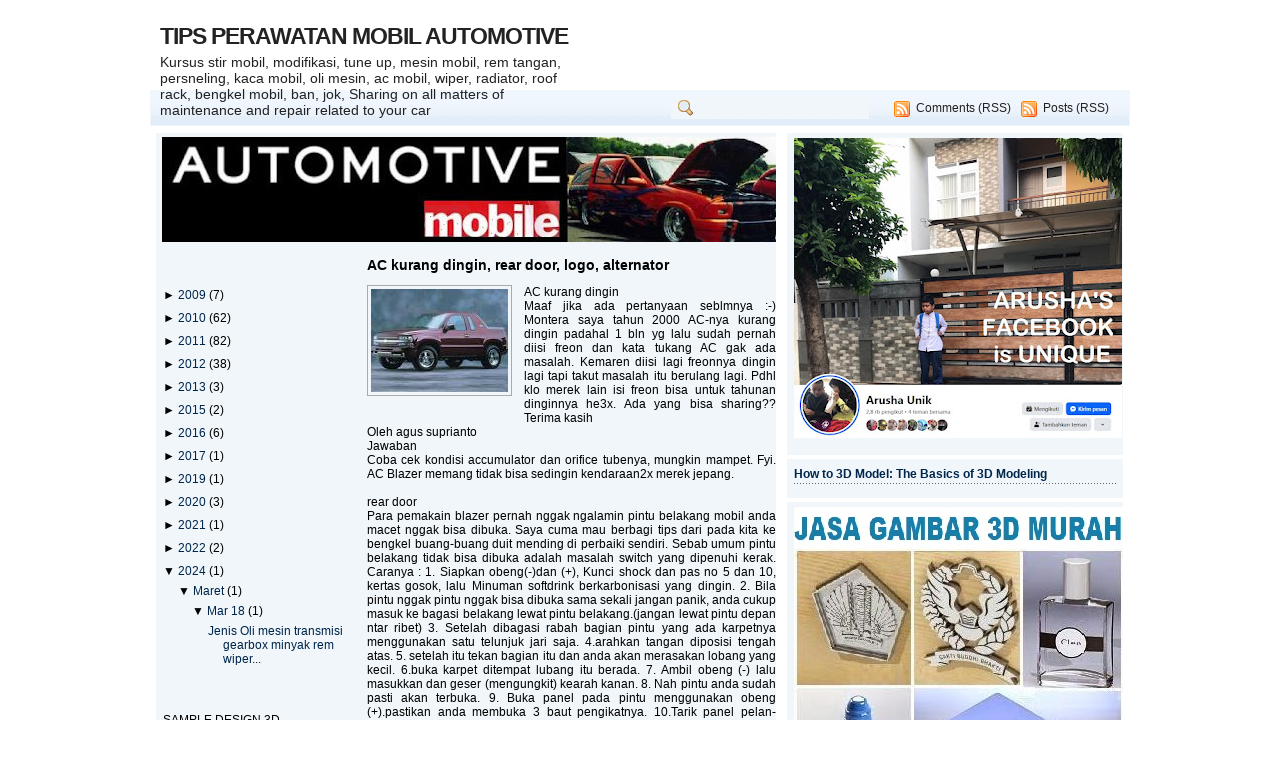

--- FILE ---
content_type: text/html; charset=UTF-8
request_url: https://automotivematic.blogspot.com/b/stats?style=BLACK_TRANSPARENT&timeRange=ALL_TIME&token=APq4FmBUFq047wxvvNPNbnolLploYLV3RYTj7IKIwWkYl30ilfjpMBIf1Zq8FsikYbFWEnxunVj-WLAajYQ8HJw0MuxQNcyx0g
body_size: -31
content:
{"total":1217936,"sparklineOptions":{"backgroundColor":{"fillOpacity":0.1,"fill":"#000000"},"series":[{"areaOpacity":0.3,"color":"#202020"}]},"sparklineData":[[0,1],[1,100],[2,1],[3,1],[4,4],[5,1],[6,9],[7,15],[8,15],[9,37],[10,24],[11,3],[12,1],[13,1],[14,1],[15,9],[16,1],[17,93],[18,65],[19,1],[20,1],[21,2],[22,2],[23,1],[24,2],[25,2],[26,2],[27,1],[28,1],[29,0]],"nextTickMs":1800000}